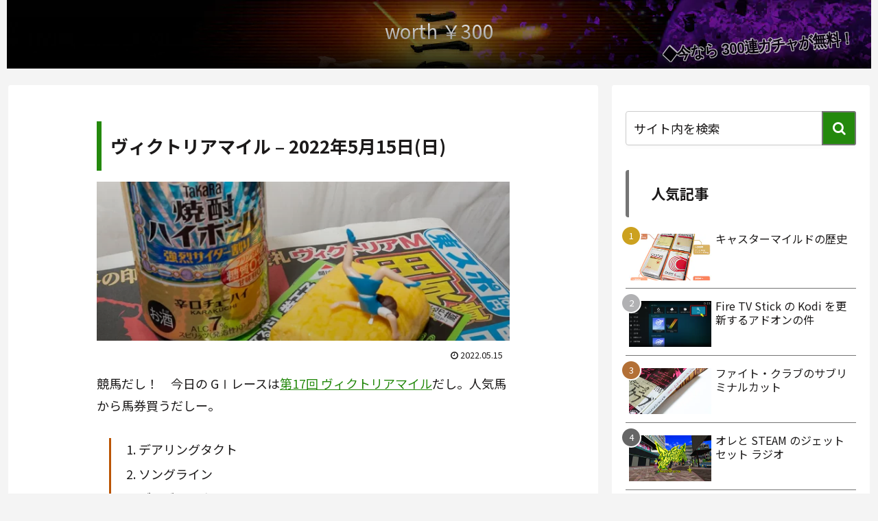

--- FILE ---
content_type: text/html; charset=UTF-8
request_url: https://worth300.delabit.com/ecs/ecs.php?GroceryAndGourmetFood=%E3%81%A0%E3%81%97%E5%B7%BB%E7%8E%89%E5%AD%90
body_size: 892
content:
<!DOCTYPE html>
<html lang="ja">
<head>
<meta charset="utf-8">
<link rel="preconnect" href="https://fonts.googleapis.com">
<link rel="preconnect" href="https://fonts.gstatic.com" crossorigin>
<link href="https://fonts.googleapis.com/css2?family=Noto+Sans+JP:wght@100..900&display=swap" rel="stylesheet">
<title>ECS worth ￥300 - GroceryAndGourmetFood [だし巻玉子] (PA-API v5)</title>
<link rel="stylesheet" href="https://worth300.delabit.com/ecs/ecs.css" type="text/css">
<meta name="robots" content="noindex, nofollow, noarchive">
</head>
<body>

<div id="wrapper">

<!-- aberdeen -->
	<div class="item">
		<div class="item-img">
			<a title="【初回限定生産】バック・トゥ・ザ・フューチャー トリロジー 40th アニバーサリー・デラックス・エディション　４Ｋ ＵＨＤ＋ブルーレイセット [Blu-ray]" href="https://www.amazon.co.jp/dp/B0FVKM6HGJ?tag=w300-22&linkCode=osi&th=1&psc=1" target="_blank">
				<img src="https://worth300.delabit.com/ecs/pics/B0FVKM6HGJ.jpg" width="74" height="100" alt="【初回限定生産】バック・トゥ・ザ・フューチャー トリロジー 40th アニバーサリー・デラックス・エディション　４Ｋ ＵＨＤ＋ブルーレイセット [Blu-ray]">
			</a>
		</div>

		<div>
			<a href="https://www.amazon.co.jp/dp/B0FVKM6HGJ?tag=w300-22&linkCode=osi&th=1&psc=1" title="【初回限定生産】バック・トゥ・ザ・フューチャー トリロジー 40th アニバーサリー・デラックス・エディション　４Ｋ ＵＨＤ＋ブルーレイセット [Blu-ray]" class="title" target="_blank">【初回限定生産】バック・トゥ・ザ・フューチャー トリロジー...</a>
			<div class="author">マイケル・J・フォックス ...</div>
		</div>
	</div>

	<div class="item">
		<div class="item-img">
			<a title="フォレスト・ガンプ 一期一会 (4K ULTRA HD + Blu-rayセット) [4K ULTRA HD + Blu-ray]" href="https://www.amazon.co.jp/dp/B07D2H33XS?tag=w300-22&linkCode=osi&th=1&psc=1" target="_blank">
				<img src="https://worth300.delabit.com/ecs/pics/B07D2H33XS.jpg" width="78" height="100" alt="フォレスト・ガンプ 一期一会 (4K ULTRA HD + Blu-rayセット) [4K ULTRA HD + Blu-ray]">
			</a>
		</div>

		<div>
			<a href="https://www.amazon.co.jp/dp/B07D2H33XS?tag=w300-22&linkCode=osi&th=1&psc=1" title="フォレスト・ガンプ 一期一会 (4K ULTRA HD + Blu-rayセット) [4K ULTRA HD + Blu-ray]" class="title" target="_blank">フォレスト・ガンプ 一期一会 (4K ULTRA HD +...</a>
			<div class="author">トム・ハンクス, ロビン・...</div>
		</div>
	</div>


</div>

</body>
</html>

--- FILE ---
content_type: text/html; charset=utf-8
request_url: https://www.google.com/recaptcha/api2/anchor?ar=1&k=6LdDTIIUAAAAAJID2ak3-ZIRmRtgIz6hDsqrOUnG&co=aHR0cHM6Ly93b3J0aDMwMC5kZWxhYml0LmNvbTo0NDM.&hl=en&v=PoyoqOPhxBO7pBk68S4YbpHZ&size=invisible&anchor-ms=20000&execute-ms=30000&cb=9cn6yyrayhh9
body_size: 48587
content:
<!DOCTYPE HTML><html dir="ltr" lang="en"><head><meta http-equiv="Content-Type" content="text/html; charset=UTF-8">
<meta http-equiv="X-UA-Compatible" content="IE=edge">
<title>reCAPTCHA</title>
<style type="text/css">
/* cyrillic-ext */
@font-face {
  font-family: 'Roboto';
  font-style: normal;
  font-weight: 400;
  font-stretch: 100%;
  src: url(//fonts.gstatic.com/s/roboto/v48/KFO7CnqEu92Fr1ME7kSn66aGLdTylUAMa3GUBHMdazTgWw.woff2) format('woff2');
  unicode-range: U+0460-052F, U+1C80-1C8A, U+20B4, U+2DE0-2DFF, U+A640-A69F, U+FE2E-FE2F;
}
/* cyrillic */
@font-face {
  font-family: 'Roboto';
  font-style: normal;
  font-weight: 400;
  font-stretch: 100%;
  src: url(//fonts.gstatic.com/s/roboto/v48/KFO7CnqEu92Fr1ME7kSn66aGLdTylUAMa3iUBHMdazTgWw.woff2) format('woff2');
  unicode-range: U+0301, U+0400-045F, U+0490-0491, U+04B0-04B1, U+2116;
}
/* greek-ext */
@font-face {
  font-family: 'Roboto';
  font-style: normal;
  font-weight: 400;
  font-stretch: 100%;
  src: url(//fonts.gstatic.com/s/roboto/v48/KFO7CnqEu92Fr1ME7kSn66aGLdTylUAMa3CUBHMdazTgWw.woff2) format('woff2');
  unicode-range: U+1F00-1FFF;
}
/* greek */
@font-face {
  font-family: 'Roboto';
  font-style: normal;
  font-weight: 400;
  font-stretch: 100%;
  src: url(//fonts.gstatic.com/s/roboto/v48/KFO7CnqEu92Fr1ME7kSn66aGLdTylUAMa3-UBHMdazTgWw.woff2) format('woff2');
  unicode-range: U+0370-0377, U+037A-037F, U+0384-038A, U+038C, U+038E-03A1, U+03A3-03FF;
}
/* math */
@font-face {
  font-family: 'Roboto';
  font-style: normal;
  font-weight: 400;
  font-stretch: 100%;
  src: url(//fonts.gstatic.com/s/roboto/v48/KFO7CnqEu92Fr1ME7kSn66aGLdTylUAMawCUBHMdazTgWw.woff2) format('woff2');
  unicode-range: U+0302-0303, U+0305, U+0307-0308, U+0310, U+0312, U+0315, U+031A, U+0326-0327, U+032C, U+032F-0330, U+0332-0333, U+0338, U+033A, U+0346, U+034D, U+0391-03A1, U+03A3-03A9, U+03B1-03C9, U+03D1, U+03D5-03D6, U+03F0-03F1, U+03F4-03F5, U+2016-2017, U+2034-2038, U+203C, U+2040, U+2043, U+2047, U+2050, U+2057, U+205F, U+2070-2071, U+2074-208E, U+2090-209C, U+20D0-20DC, U+20E1, U+20E5-20EF, U+2100-2112, U+2114-2115, U+2117-2121, U+2123-214F, U+2190, U+2192, U+2194-21AE, U+21B0-21E5, U+21F1-21F2, U+21F4-2211, U+2213-2214, U+2216-22FF, U+2308-230B, U+2310, U+2319, U+231C-2321, U+2336-237A, U+237C, U+2395, U+239B-23B7, U+23D0, U+23DC-23E1, U+2474-2475, U+25AF, U+25B3, U+25B7, U+25BD, U+25C1, U+25CA, U+25CC, U+25FB, U+266D-266F, U+27C0-27FF, U+2900-2AFF, U+2B0E-2B11, U+2B30-2B4C, U+2BFE, U+3030, U+FF5B, U+FF5D, U+1D400-1D7FF, U+1EE00-1EEFF;
}
/* symbols */
@font-face {
  font-family: 'Roboto';
  font-style: normal;
  font-weight: 400;
  font-stretch: 100%;
  src: url(//fonts.gstatic.com/s/roboto/v48/KFO7CnqEu92Fr1ME7kSn66aGLdTylUAMaxKUBHMdazTgWw.woff2) format('woff2');
  unicode-range: U+0001-000C, U+000E-001F, U+007F-009F, U+20DD-20E0, U+20E2-20E4, U+2150-218F, U+2190, U+2192, U+2194-2199, U+21AF, U+21E6-21F0, U+21F3, U+2218-2219, U+2299, U+22C4-22C6, U+2300-243F, U+2440-244A, U+2460-24FF, U+25A0-27BF, U+2800-28FF, U+2921-2922, U+2981, U+29BF, U+29EB, U+2B00-2BFF, U+4DC0-4DFF, U+FFF9-FFFB, U+10140-1018E, U+10190-1019C, U+101A0, U+101D0-101FD, U+102E0-102FB, U+10E60-10E7E, U+1D2C0-1D2D3, U+1D2E0-1D37F, U+1F000-1F0FF, U+1F100-1F1AD, U+1F1E6-1F1FF, U+1F30D-1F30F, U+1F315, U+1F31C, U+1F31E, U+1F320-1F32C, U+1F336, U+1F378, U+1F37D, U+1F382, U+1F393-1F39F, U+1F3A7-1F3A8, U+1F3AC-1F3AF, U+1F3C2, U+1F3C4-1F3C6, U+1F3CA-1F3CE, U+1F3D4-1F3E0, U+1F3ED, U+1F3F1-1F3F3, U+1F3F5-1F3F7, U+1F408, U+1F415, U+1F41F, U+1F426, U+1F43F, U+1F441-1F442, U+1F444, U+1F446-1F449, U+1F44C-1F44E, U+1F453, U+1F46A, U+1F47D, U+1F4A3, U+1F4B0, U+1F4B3, U+1F4B9, U+1F4BB, U+1F4BF, U+1F4C8-1F4CB, U+1F4D6, U+1F4DA, U+1F4DF, U+1F4E3-1F4E6, U+1F4EA-1F4ED, U+1F4F7, U+1F4F9-1F4FB, U+1F4FD-1F4FE, U+1F503, U+1F507-1F50B, U+1F50D, U+1F512-1F513, U+1F53E-1F54A, U+1F54F-1F5FA, U+1F610, U+1F650-1F67F, U+1F687, U+1F68D, U+1F691, U+1F694, U+1F698, U+1F6AD, U+1F6B2, U+1F6B9-1F6BA, U+1F6BC, U+1F6C6-1F6CF, U+1F6D3-1F6D7, U+1F6E0-1F6EA, U+1F6F0-1F6F3, U+1F6F7-1F6FC, U+1F700-1F7FF, U+1F800-1F80B, U+1F810-1F847, U+1F850-1F859, U+1F860-1F887, U+1F890-1F8AD, U+1F8B0-1F8BB, U+1F8C0-1F8C1, U+1F900-1F90B, U+1F93B, U+1F946, U+1F984, U+1F996, U+1F9E9, U+1FA00-1FA6F, U+1FA70-1FA7C, U+1FA80-1FA89, U+1FA8F-1FAC6, U+1FACE-1FADC, U+1FADF-1FAE9, U+1FAF0-1FAF8, U+1FB00-1FBFF;
}
/* vietnamese */
@font-face {
  font-family: 'Roboto';
  font-style: normal;
  font-weight: 400;
  font-stretch: 100%;
  src: url(//fonts.gstatic.com/s/roboto/v48/KFO7CnqEu92Fr1ME7kSn66aGLdTylUAMa3OUBHMdazTgWw.woff2) format('woff2');
  unicode-range: U+0102-0103, U+0110-0111, U+0128-0129, U+0168-0169, U+01A0-01A1, U+01AF-01B0, U+0300-0301, U+0303-0304, U+0308-0309, U+0323, U+0329, U+1EA0-1EF9, U+20AB;
}
/* latin-ext */
@font-face {
  font-family: 'Roboto';
  font-style: normal;
  font-weight: 400;
  font-stretch: 100%;
  src: url(//fonts.gstatic.com/s/roboto/v48/KFO7CnqEu92Fr1ME7kSn66aGLdTylUAMa3KUBHMdazTgWw.woff2) format('woff2');
  unicode-range: U+0100-02BA, U+02BD-02C5, U+02C7-02CC, U+02CE-02D7, U+02DD-02FF, U+0304, U+0308, U+0329, U+1D00-1DBF, U+1E00-1E9F, U+1EF2-1EFF, U+2020, U+20A0-20AB, U+20AD-20C0, U+2113, U+2C60-2C7F, U+A720-A7FF;
}
/* latin */
@font-face {
  font-family: 'Roboto';
  font-style: normal;
  font-weight: 400;
  font-stretch: 100%;
  src: url(//fonts.gstatic.com/s/roboto/v48/KFO7CnqEu92Fr1ME7kSn66aGLdTylUAMa3yUBHMdazQ.woff2) format('woff2');
  unicode-range: U+0000-00FF, U+0131, U+0152-0153, U+02BB-02BC, U+02C6, U+02DA, U+02DC, U+0304, U+0308, U+0329, U+2000-206F, U+20AC, U+2122, U+2191, U+2193, U+2212, U+2215, U+FEFF, U+FFFD;
}
/* cyrillic-ext */
@font-face {
  font-family: 'Roboto';
  font-style: normal;
  font-weight: 500;
  font-stretch: 100%;
  src: url(//fonts.gstatic.com/s/roboto/v48/KFO7CnqEu92Fr1ME7kSn66aGLdTylUAMa3GUBHMdazTgWw.woff2) format('woff2');
  unicode-range: U+0460-052F, U+1C80-1C8A, U+20B4, U+2DE0-2DFF, U+A640-A69F, U+FE2E-FE2F;
}
/* cyrillic */
@font-face {
  font-family: 'Roboto';
  font-style: normal;
  font-weight: 500;
  font-stretch: 100%;
  src: url(//fonts.gstatic.com/s/roboto/v48/KFO7CnqEu92Fr1ME7kSn66aGLdTylUAMa3iUBHMdazTgWw.woff2) format('woff2');
  unicode-range: U+0301, U+0400-045F, U+0490-0491, U+04B0-04B1, U+2116;
}
/* greek-ext */
@font-face {
  font-family: 'Roboto';
  font-style: normal;
  font-weight: 500;
  font-stretch: 100%;
  src: url(//fonts.gstatic.com/s/roboto/v48/KFO7CnqEu92Fr1ME7kSn66aGLdTylUAMa3CUBHMdazTgWw.woff2) format('woff2');
  unicode-range: U+1F00-1FFF;
}
/* greek */
@font-face {
  font-family: 'Roboto';
  font-style: normal;
  font-weight: 500;
  font-stretch: 100%;
  src: url(//fonts.gstatic.com/s/roboto/v48/KFO7CnqEu92Fr1ME7kSn66aGLdTylUAMa3-UBHMdazTgWw.woff2) format('woff2');
  unicode-range: U+0370-0377, U+037A-037F, U+0384-038A, U+038C, U+038E-03A1, U+03A3-03FF;
}
/* math */
@font-face {
  font-family: 'Roboto';
  font-style: normal;
  font-weight: 500;
  font-stretch: 100%;
  src: url(//fonts.gstatic.com/s/roboto/v48/KFO7CnqEu92Fr1ME7kSn66aGLdTylUAMawCUBHMdazTgWw.woff2) format('woff2');
  unicode-range: U+0302-0303, U+0305, U+0307-0308, U+0310, U+0312, U+0315, U+031A, U+0326-0327, U+032C, U+032F-0330, U+0332-0333, U+0338, U+033A, U+0346, U+034D, U+0391-03A1, U+03A3-03A9, U+03B1-03C9, U+03D1, U+03D5-03D6, U+03F0-03F1, U+03F4-03F5, U+2016-2017, U+2034-2038, U+203C, U+2040, U+2043, U+2047, U+2050, U+2057, U+205F, U+2070-2071, U+2074-208E, U+2090-209C, U+20D0-20DC, U+20E1, U+20E5-20EF, U+2100-2112, U+2114-2115, U+2117-2121, U+2123-214F, U+2190, U+2192, U+2194-21AE, U+21B0-21E5, U+21F1-21F2, U+21F4-2211, U+2213-2214, U+2216-22FF, U+2308-230B, U+2310, U+2319, U+231C-2321, U+2336-237A, U+237C, U+2395, U+239B-23B7, U+23D0, U+23DC-23E1, U+2474-2475, U+25AF, U+25B3, U+25B7, U+25BD, U+25C1, U+25CA, U+25CC, U+25FB, U+266D-266F, U+27C0-27FF, U+2900-2AFF, U+2B0E-2B11, U+2B30-2B4C, U+2BFE, U+3030, U+FF5B, U+FF5D, U+1D400-1D7FF, U+1EE00-1EEFF;
}
/* symbols */
@font-face {
  font-family: 'Roboto';
  font-style: normal;
  font-weight: 500;
  font-stretch: 100%;
  src: url(//fonts.gstatic.com/s/roboto/v48/KFO7CnqEu92Fr1ME7kSn66aGLdTylUAMaxKUBHMdazTgWw.woff2) format('woff2');
  unicode-range: U+0001-000C, U+000E-001F, U+007F-009F, U+20DD-20E0, U+20E2-20E4, U+2150-218F, U+2190, U+2192, U+2194-2199, U+21AF, U+21E6-21F0, U+21F3, U+2218-2219, U+2299, U+22C4-22C6, U+2300-243F, U+2440-244A, U+2460-24FF, U+25A0-27BF, U+2800-28FF, U+2921-2922, U+2981, U+29BF, U+29EB, U+2B00-2BFF, U+4DC0-4DFF, U+FFF9-FFFB, U+10140-1018E, U+10190-1019C, U+101A0, U+101D0-101FD, U+102E0-102FB, U+10E60-10E7E, U+1D2C0-1D2D3, U+1D2E0-1D37F, U+1F000-1F0FF, U+1F100-1F1AD, U+1F1E6-1F1FF, U+1F30D-1F30F, U+1F315, U+1F31C, U+1F31E, U+1F320-1F32C, U+1F336, U+1F378, U+1F37D, U+1F382, U+1F393-1F39F, U+1F3A7-1F3A8, U+1F3AC-1F3AF, U+1F3C2, U+1F3C4-1F3C6, U+1F3CA-1F3CE, U+1F3D4-1F3E0, U+1F3ED, U+1F3F1-1F3F3, U+1F3F5-1F3F7, U+1F408, U+1F415, U+1F41F, U+1F426, U+1F43F, U+1F441-1F442, U+1F444, U+1F446-1F449, U+1F44C-1F44E, U+1F453, U+1F46A, U+1F47D, U+1F4A3, U+1F4B0, U+1F4B3, U+1F4B9, U+1F4BB, U+1F4BF, U+1F4C8-1F4CB, U+1F4D6, U+1F4DA, U+1F4DF, U+1F4E3-1F4E6, U+1F4EA-1F4ED, U+1F4F7, U+1F4F9-1F4FB, U+1F4FD-1F4FE, U+1F503, U+1F507-1F50B, U+1F50D, U+1F512-1F513, U+1F53E-1F54A, U+1F54F-1F5FA, U+1F610, U+1F650-1F67F, U+1F687, U+1F68D, U+1F691, U+1F694, U+1F698, U+1F6AD, U+1F6B2, U+1F6B9-1F6BA, U+1F6BC, U+1F6C6-1F6CF, U+1F6D3-1F6D7, U+1F6E0-1F6EA, U+1F6F0-1F6F3, U+1F6F7-1F6FC, U+1F700-1F7FF, U+1F800-1F80B, U+1F810-1F847, U+1F850-1F859, U+1F860-1F887, U+1F890-1F8AD, U+1F8B0-1F8BB, U+1F8C0-1F8C1, U+1F900-1F90B, U+1F93B, U+1F946, U+1F984, U+1F996, U+1F9E9, U+1FA00-1FA6F, U+1FA70-1FA7C, U+1FA80-1FA89, U+1FA8F-1FAC6, U+1FACE-1FADC, U+1FADF-1FAE9, U+1FAF0-1FAF8, U+1FB00-1FBFF;
}
/* vietnamese */
@font-face {
  font-family: 'Roboto';
  font-style: normal;
  font-weight: 500;
  font-stretch: 100%;
  src: url(//fonts.gstatic.com/s/roboto/v48/KFO7CnqEu92Fr1ME7kSn66aGLdTylUAMa3OUBHMdazTgWw.woff2) format('woff2');
  unicode-range: U+0102-0103, U+0110-0111, U+0128-0129, U+0168-0169, U+01A0-01A1, U+01AF-01B0, U+0300-0301, U+0303-0304, U+0308-0309, U+0323, U+0329, U+1EA0-1EF9, U+20AB;
}
/* latin-ext */
@font-face {
  font-family: 'Roboto';
  font-style: normal;
  font-weight: 500;
  font-stretch: 100%;
  src: url(//fonts.gstatic.com/s/roboto/v48/KFO7CnqEu92Fr1ME7kSn66aGLdTylUAMa3KUBHMdazTgWw.woff2) format('woff2');
  unicode-range: U+0100-02BA, U+02BD-02C5, U+02C7-02CC, U+02CE-02D7, U+02DD-02FF, U+0304, U+0308, U+0329, U+1D00-1DBF, U+1E00-1E9F, U+1EF2-1EFF, U+2020, U+20A0-20AB, U+20AD-20C0, U+2113, U+2C60-2C7F, U+A720-A7FF;
}
/* latin */
@font-face {
  font-family: 'Roboto';
  font-style: normal;
  font-weight: 500;
  font-stretch: 100%;
  src: url(//fonts.gstatic.com/s/roboto/v48/KFO7CnqEu92Fr1ME7kSn66aGLdTylUAMa3yUBHMdazQ.woff2) format('woff2');
  unicode-range: U+0000-00FF, U+0131, U+0152-0153, U+02BB-02BC, U+02C6, U+02DA, U+02DC, U+0304, U+0308, U+0329, U+2000-206F, U+20AC, U+2122, U+2191, U+2193, U+2212, U+2215, U+FEFF, U+FFFD;
}
/* cyrillic-ext */
@font-face {
  font-family: 'Roboto';
  font-style: normal;
  font-weight: 900;
  font-stretch: 100%;
  src: url(//fonts.gstatic.com/s/roboto/v48/KFO7CnqEu92Fr1ME7kSn66aGLdTylUAMa3GUBHMdazTgWw.woff2) format('woff2');
  unicode-range: U+0460-052F, U+1C80-1C8A, U+20B4, U+2DE0-2DFF, U+A640-A69F, U+FE2E-FE2F;
}
/* cyrillic */
@font-face {
  font-family: 'Roboto';
  font-style: normal;
  font-weight: 900;
  font-stretch: 100%;
  src: url(//fonts.gstatic.com/s/roboto/v48/KFO7CnqEu92Fr1ME7kSn66aGLdTylUAMa3iUBHMdazTgWw.woff2) format('woff2');
  unicode-range: U+0301, U+0400-045F, U+0490-0491, U+04B0-04B1, U+2116;
}
/* greek-ext */
@font-face {
  font-family: 'Roboto';
  font-style: normal;
  font-weight: 900;
  font-stretch: 100%;
  src: url(//fonts.gstatic.com/s/roboto/v48/KFO7CnqEu92Fr1ME7kSn66aGLdTylUAMa3CUBHMdazTgWw.woff2) format('woff2');
  unicode-range: U+1F00-1FFF;
}
/* greek */
@font-face {
  font-family: 'Roboto';
  font-style: normal;
  font-weight: 900;
  font-stretch: 100%;
  src: url(//fonts.gstatic.com/s/roboto/v48/KFO7CnqEu92Fr1ME7kSn66aGLdTylUAMa3-UBHMdazTgWw.woff2) format('woff2');
  unicode-range: U+0370-0377, U+037A-037F, U+0384-038A, U+038C, U+038E-03A1, U+03A3-03FF;
}
/* math */
@font-face {
  font-family: 'Roboto';
  font-style: normal;
  font-weight: 900;
  font-stretch: 100%;
  src: url(//fonts.gstatic.com/s/roboto/v48/KFO7CnqEu92Fr1ME7kSn66aGLdTylUAMawCUBHMdazTgWw.woff2) format('woff2');
  unicode-range: U+0302-0303, U+0305, U+0307-0308, U+0310, U+0312, U+0315, U+031A, U+0326-0327, U+032C, U+032F-0330, U+0332-0333, U+0338, U+033A, U+0346, U+034D, U+0391-03A1, U+03A3-03A9, U+03B1-03C9, U+03D1, U+03D5-03D6, U+03F0-03F1, U+03F4-03F5, U+2016-2017, U+2034-2038, U+203C, U+2040, U+2043, U+2047, U+2050, U+2057, U+205F, U+2070-2071, U+2074-208E, U+2090-209C, U+20D0-20DC, U+20E1, U+20E5-20EF, U+2100-2112, U+2114-2115, U+2117-2121, U+2123-214F, U+2190, U+2192, U+2194-21AE, U+21B0-21E5, U+21F1-21F2, U+21F4-2211, U+2213-2214, U+2216-22FF, U+2308-230B, U+2310, U+2319, U+231C-2321, U+2336-237A, U+237C, U+2395, U+239B-23B7, U+23D0, U+23DC-23E1, U+2474-2475, U+25AF, U+25B3, U+25B7, U+25BD, U+25C1, U+25CA, U+25CC, U+25FB, U+266D-266F, U+27C0-27FF, U+2900-2AFF, U+2B0E-2B11, U+2B30-2B4C, U+2BFE, U+3030, U+FF5B, U+FF5D, U+1D400-1D7FF, U+1EE00-1EEFF;
}
/* symbols */
@font-face {
  font-family: 'Roboto';
  font-style: normal;
  font-weight: 900;
  font-stretch: 100%;
  src: url(//fonts.gstatic.com/s/roboto/v48/KFO7CnqEu92Fr1ME7kSn66aGLdTylUAMaxKUBHMdazTgWw.woff2) format('woff2');
  unicode-range: U+0001-000C, U+000E-001F, U+007F-009F, U+20DD-20E0, U+20E2-20E4, U+2150-218F, U+2190, U+2192, U+2194-2199, U+21AF, U+21E6-21F0, U+21F3, U+2218-2219, U+2299, U+22C4-22C6, U+2300-243F, U+2440-244A, U+2460-24FF, U+25A0-27BF, U+2800-28FF, U+2921-2922, U+2981, U+29BF, U+29EB, U+2B00-2BFF, U+4DC0-4DFF, U+FFF9-FFFB, U+10140-1018E, U+10190-1019C, U+101A0, U+101D0-101FD, U+102E0-102FB, U+10E60-10E7E, U+1D2C0-1D2D3, U+1D2E0-1D37F, U+1F000-1F0FF, U+1F100-1F1AD, U+1F1E6-1F1FF, U+1F30D-1F30F, U+1F315, U+1F31C, U+1F31E, U+1F320-1F32C, U+1F336, U+1F378, U+1F37D, U+1F382, U+1F393-1F39F, U+1F3A7-1F3A8, U+1F3AC-1F3AF, U+1F3C2, U+1F3C4-1F3C6, U+1F3CA-1F3CE, U+1F3D4-1F3E0, U+1F3ED, U+1F3F1-1F3F3, U+1F3F5-1F3F7, U+1F408, U+1F415, U+1F41F, U+1F426, U+1F43F, U+1F441-1F442, U+1F444, U+1F446-1F449, U+1F44C-1F44E, U+1F453, U+1F46A, U+1F47D, U+1F4A3, U+1F4B0, U+1F4B3, U+1F4B9, U+1F4BB, U+1F4BF, U+1F4C8-1F4CB, U+1F4D6, U+1F4DA, U+1F4DF, U+1F4E3-1F4E6, U+1F4EA-1F4ED, U+1F4F7, U+1F4F9-1F4FB, U+1F4FD-1F4FE, U+1F503, U+1F507-1F50B, U+1F50D, U+1F512-1F513, U+1F53E-1F54A, U+1F54F-1F5FA, U+1F610, U+1F650-1F67F, U+1F687, U+1F68D, U+1F691, U+1F694, U+1F698, U+1F6AD, U+1F6B2, U+1F6B9-1F6BA, U+1F6BC, U+1F6C6-1F6CF, U+1F6D3-1F6D7, U+1F6E0-1F6EA, U+1F6F0-1F6F3, U+1F6F7-1F6FC, U+1F700-1F7FF, U+1F800-1F80B, U+1F810-1F847, U+1F850-1F859, U+1F860-1F887, U+1F890-1F8AD, U+1F8B0-1F8BB, U+1F8C0-1F8C1, U+1F900-1F90B, U+1F93B, U+1F946, U+1F984, U+1F996, U+1F9E9, U+1FA00-1FA6F, U+1FA70-1FA7C, U+1FA80-1FA89, U+1FA8F-1FAC6, U+1FACE-1FADC, U+1FADF-1FAE9, U+1FAF0-1FAF8, U+1FB00-1FBFF;
}
/* vietnamese */
@font-face {
  font-family: 'Roboto';
  font-style: normal;
  font-weight: 900;
  font-stretch: 100%;
  src: url(//fonts.gstatic.com/s/roboto/v48/KFO7CnqEu92Fr1ME7kSn66aGLdTylUAMa3OUBHMdazTgWw.woff2) format('woff2');
  unicode-range: U+0102-0103, U+0110-0111, U+0128-0129, U+0168-0169, U+01A0-01A1, U+01AF-01B0, U+0300-0301, U+0303-0304, U+0308-0309, U+0323, U+0329, U+1EA0-1EF9, U+20AB;
}
/* latin-ext */
@font-face {
  font-family: 'Roboto';
  font-style: normal;
  font-weight: 900;
  font-stretch: 100%;
  src: url(//fonts.gstatic.com/s/roboto/v48/KFO7CnqEu92Fr1ME7kSn66aGLdTylUAMa3KUBHMdazTgWw.woff2) format('woff2');
  unicode-range: U+0100-02BA, U+02BD-02C5, U+02C7-02CC, U+02CE-02D7, U+02DD-02FF, U+0304, U+0308, U+0329, U+1D00-1DBF, U+1E00-1E9F, U+1EF2-1EFF, U+2020, U+20A0-20AB, U+20AD-20C0, U+2113, U+2C60-2C7F, U+A720-A7FF;
}
/* latin */
@font-face {
  font-family: 'Roboto';
  font-style: normal;
  font-weight: 900;
  font-stretch: 100%;
  src: url(//fonts.gstatic.com/s/roboto/v48/KFO7CnqEu92Fr1ME7kSn66aGLdTylUAMa3yUBHMdazQ.woff2) format('woff2');
  unicode-range: U+0000-00FF, U+0131, U+0152-0153, U+02BB-02BC, U+02C6, U+02DA, U+02DC, U+0304, U+0308, U+0329, U+2000-206F, U+20AC, U+2122, U+2191, U+2193, U+2212, U+2215, U+FEFF, U+FFFD;
}

</style>
<link rel="stylesheet" type="text/css" href="https://www.gstatic.com/recaptcha/releases/PoyoqOPhxBO7pBk68S4YbpHZ/styles__ltr.css">
<script nonce="w1_ERa-JVdPBUdSzeKBIQw" type="text/javascript">window['__recaptcha_api'] = 'https://www.google.com/recaptcha/api2/';</script>
<script type="text/javascript" src="https://www.gstatic.com/recaptcha/releases/PoyoqOPhxBO7pBk68S4YbpHZ/recaptcha__en.js" nonce="w1_ERa-JVdPBUdSzeKBIQw">
      
    </script></head>
<body><div id="rc-anchor-alert" class="rc-anchor-alert"></div>
<input type="hidden" id="recaptcha-token" value="[base64]">
<script type="text/javascript" nonce="w1_ERa-JVdPBUdSzeKBIQw">
      recaptcha.anchor.Main.init("[\x22ainput\x22,[\x22bgdata\x22,\x22\x22,\[base64]/[base64]/[base64]/bmV3IHJbeF0oY1swXSk6RT09Mj9uZXcgclt4XShjWzBdLGNbMV0pOkU9PTM/bmV3IHJbeF0oY1swXSxjWzFdLGNbMl0pOkU9PTQ/[base64]/[base64]/[base64]/[base64]/[base64]/[base64]/[base64]/[base64]\x22,\[base64]\x22,\x22wq8iWcKIP3oJw4nDjV/[base64]/Y8K9G8Orwo3DjUvCtjDClMOffsO1QDrCg8Kqwr3Cq3MSwoJxw7sBJsKXwrEgWhrCg1YsaQdSQMK/woHCtSlbUkQfwqHCkcKQXcOlwrrDvXHDpFbCtMOEwq4qWTt9w4c4GsKZMcOCw57DklgqccKRwrdXYcOVwq/Dvh/[base64]/[base64]/[base64]/[base64]/JMOJwroqbQc1wrbDgMO0DmXCl8OMw6zCu8OswrQ/GcK3S0cGDkRbIsOgb8K0d8O4XhPCgyrDi8Oxw4hXQQnDp8Ojw5rDsiQCVcOpwpFow4Bzw68Rw6TCmVAJQxjCgGzDosKXasOEwqtdwqbDiMKtwprDusOSDXk3WF/Dq3A9wr/DjgMCA8OYNcKhw5vDqcKiwo/DqMK+wqMPX8OEwpTChsK4RMKXw7kAU8KTw4bCq8OBTsKPH1/CoSvDvsOZw75eVmgGQsK9w6/[base64]/[base64]/Ci8OpwpMyfMOfYcKYW8O1wqESw71RR0UnfhfCkMO+V0LDo8Ktw6Ntw7PCm8O1SXnCug1zwr/CsQsyKkgkLcK8Y8KiQG0dw4vDg1J2w5nCjgZZIMK+TQXDosO1wqAewqttwpETw4nCkMKvwrPDhWXCunZPw5pabsOpYUTDs8OHMcOEMCTDqS8nw5nCkEjChsO7w4nCgFNtCSDCh8KGw7h8WsKHwoFpwpfDkhfDuCwhw683w5kewoLDjCZYw6gmCMKiVil/eSHDscOOYi7ChMOxwpJ8wqNLw5/Ck8Ocw4MzXsO1w68uaB/Dp8Kew5Ajwo1yecOmwoF/BsKFwqfCrkjDoEzCscOvwqNQXXcCw5tUdMKSUlcYwrEeNMKtwqDCn05OG8K7b8KJU8KeEsOZECDDvEvDo8KVVsKbVF9Uw5ZVMAPDiMKOwogcecK0C8K7w7PDkA3CgRHDnDluI8KyAcKkwo/Dhn/CnwlLewrDnzQDw411w6h/[base64]/CgmvCg8K1AMOmfH1gM2Fqa8OqwpJPwpFBQcKCw7DDvVIjWiA2wqDDiBsHRmzCjmo4w7TChRUIUMOkQ8Ovw4LCmQhOwq0Kw6PCpMKvwqrCrTE7wrt1w5Y8w4XCvTEBw40HOn0NwpwDT8OBw5jDugBPw60dDsOlwqPCvsOowqXCpW5bTlhQSwHCjcKRID/DrBE5T8OSK8KZwqkyw7LCicOvQHRzGMKPc8ORXMOKw4MKwr3DnMOrIcK6N8OmwopfBQAww4MtwrhuJgAKA3PCs8KgdkbDscKywo/[base64]/ZTDCqDEgIhsse0JrKFgkwrlTwpI2w7UKHMKLVMOuchrCqQ5SEBvCvsOrwoHDk8OTw65hZsOFRknCvSPDklZMwoVSfMKvewVXw54LwrPDtMOUwoZ1a20jw4FyZU/[base64]/CrlgKeBPCrMOGYMKswoMzw6jDk8KZw63DiMKpWcOlwpxLw7zClD/CrsOWwqPDrMKew6hPwphBT19kwpsIecOEOMO8w7wzw7bDu8O2w6wnDRfCusONw63CiAHDucOjN8Oyw6/DgcOSwpvDgcKlw5rChCwHA3Q5J8ObdCvDggzCrV9Ocns+dMO2w5nDjcO9W8KVw611L8OFAMK+woQww5U/YsKVwposwozCpAc3X2FDwo/CsHPDu8O1AnrCvcKzwrcywr/CkS3Duxgxw7QBJcK/wpopw44LalfCgcKPw5IowqHDgTTChG9BLlHDsMO/BAciwowBwqFvaTXDgA7Dr8KUw6Ejw6zDpWkVw5ACwoBoE3/CgcKkwp4rwoQYwpN1w5FJw6JRwrsBXDw6wpjDuV3Dt8KCwoDCukQiO8KCwo7DhsOuF3MKNRzDmMKCaA/DgcOqSsOWwpDCqTdULsKXwpIbCMOCw6N/[base64]/Drykmw68Lw5nDnMOcwqfCn8KHw4bDlVjCrMKLBWnCh8O+PMK4wpQ9FsKEcMKswpULw7BhBQPDiSLDpnoLQMKpDEXChjLDpSo0Sw4twr49wpIXwq4Rw67Cv23DmsKfwrlQeMKGfnHCqlNUwqfDrMO4Azh3VMKhAsOgfzPDlsOUN3Ffw58/ZcKZUcKCEmxND8OAw5rDimpRwrQowprCiF/CmTjCkjRXIS3Ch8KTwoXDtMK3aFbDg8KqX1ZqQXAqw6jCrcKCOcKoOx7Cm8OGPgNrdCUNw6c4fcKgwoLCgMOBwqdeQMOyGFINwpvCpwJZeMKbwojCnxMEXzEmw5vDjsOCJsOHw5/ClSd5E8K3RHLDkQvCn0QIwrQPFcKtAcOvw6/Dp2TDs3k4SMOEwr1nbMO3w5vDucKTw79hAEs2wqbCmMOmYDJ2aHvCoR4YKcOsdMKbY38Nw6HDmhPDlcO7aMKwVsOkHsO5WsOPIcO5wrMKwqJlHUPCkhkCa1TDnBDCvVM1wrNtFBBFcwMoDRfCvsKrYsO8LsK/w77DrgLDuyfDsMOkwozDoHwOw6DDn8Ohw5QsD8KsTMOrwpnCkDzCtA7DsD0qOMKtSHvDhBd9N8KZw7A0w5hzS8KYYjodw67CuTg2RCwwwoDDg8KJAmzCrcKOw5vCiMOawokkWFBNwqnCscOiw6lQOsKLw6/DqcKddcK6w7HCusOkwpvCvFcrCcKywoRswqZeJ8K8wqfCssKgCgfCu8OnUwfCgMKBDh7CicKmwo3CjljDuhfCgMOvwodIw4PCpsO6DWPDrmnCuXTDjMOfwpvDvy/Dv1UWw6gQIsOef8Khw63DkTDDtz3CvTvDljJrLXM2wpw+wqvCmiswbcKtAcOyw5YJUxURw7Q1c3/DownDnsOOw7jDrcK/wq4ywqNfw7h1LcOrwoY1wp7DmcKjw4Ahw57DpsKAB8KkLMO7IsOAaTwtwrdEwqZxBcKCwo4KVljCn8KrMMONby7DnsK/wprDtj/DrsK+w6g8w4kYwpgxwoXCjTshfcKFdW0hGcOhw5EpLzojw4DCnVXDlGNqw5nDlFTCrmvCu05Cw6M1wqTDn2hUM2jDrWzCmcK/[base64]/Cj8KWGWTDiMKMBTzCrw3Chz3CpBbDi1vDhxcUwpfCjMOLYMK5w58dwoRkwpnCrMK8HHpXKRRZwp3DusK8w70qwrPClFPCtDQtPWTChcKkXgPCp8KYN1nCscK9fVvDu2/DtcKVLjvDi1rDj8O5woEtQsOwN3lfw5V1wqvCgsKqw5ZAPycvw5fDrcKuBcKRwozDrsO4w7wlwq0/NjxtPQHDpsKOMWfDnMOZwrnDm3/[base64]/wqrDoMKcw6vDmiRfQ8K6w4PDncKLw4cQwo9Iw712wq7DlsOBVcO7HMOFw74VwowQBMKqD0Ykw4/Ckx8Rw7zCtxA3wq3DhnLDmlkew5rCt8Omwp99ZijDt8KTwodcasOzBMO7w4ZQK8OsCmQbLX3DucKbcsO0GsONaBRRSMK8FcKGEhd9Nn3Ct8K2w5JsHcKabn9LCkZpw4rClcOBbFTDpi/DhA/DnhTCssKzwqovLMOSwrzCuDTCn8OfewnDvg4rUwwSccKkdcKcbDvDq3VSw54qMAHDpcKfw5TCrcOiBSZbw5rCrFRUd3DDuMKLwrHCsMOcw5PDhsKIw7nDkMORwph2Q1fCr8KLF3w6B8OEw4UGw7/[base64]/DlHVqAlMlB8KxbD7DjcKcw7XCvsKSZHnDmsOIIiXClsKgCCnCoAZ2w5nCoH9kw6nDswpDeUrDncOxN3IHRXJ6wr/[base64]/Ch8Odw5Y1GsKRwoZDLcKLw6DCg0fCrsKLwrrDgVx2w5DDmVbCgSvCg8OyfCbDr0hhw67CghAnw4HDvMKMw4vDmC3ChcOcw6J2wqHDrgrCjcK4HQMEw73DoAbDucOsWcKsYMO3FRTCu01NUcKNeMOJPw3DuMOqwpZwQF7DjEVsacK1w6HCgMK3JsOlfcOILcKvw6fCj1/Dug7Dk8KmbcKBwq5lwoTDgzJjcWjDjz3Cvkx3b1t5woLCnAXCu8O6BBHCpcKIPMKwecKkMkXCiMKvwrvDs8O3LD/CiT3Dg24Swp7CuMKMw5jCkcKCwqJtWzfCvcKhwr1wOMOJwqXDrVPDvMKiwrDCkk1Wa8OZwoknF8K9w5PCg1RWS3TCuVRjw6DDksKQwo9cZA/DiVNGwqXDoFZDAR3Di0FqFcO1wqlOJ8OjRnVdw5TCrsKow5PDj8OEw4HDpFTDtcOWwrfCjm7DjsOgw7HCrsKxw61UOBLDgcKpw5XDvcKcfDw7BXXDlsODw444ScOBV8OFw5t9UsKIw4RowrjCoMOiw5DDj8ODwrbCgn/[base64]/DnGPCoMKqwrLCgVccwqF2SsOBdcKhS8OFRcO8AD3DjcKJw5UyChDCsCJAw7vDkyFHw68YO3lWwq0Pwp9Fwq3Ch8KSWsO3XTwGwqkjMMK8w53CkMOHSU7CjE8ow7kzw63Dt8OgJFLDhMK6aVvDoMK0wo/DsMOjw77CqsKua8OLDn/DvsKJA8KXwowiSj3DlMO0wokOesK2w4PDsRoNTsKkZsKWwofCgMKtEhnCgcK8P8K0w4/DlVfCh0bCqcKNThgYw7jDrsOJWjMNw55qwq0+D8OHwqlDC8KPwpzDqzLChgs7JsKKw73Cnn9Iw77CkH9kw5Zrw60Ow6w/BnrDjRXCs2/Dt8OqXcOYP8K9w6XClcKDwrMaworDssKkMcOmw5xSw7tREi0rc0cjwp/DncOfIAvDtMKub8KCMcKHPV3CscOgwozDij5vKAHDicOJWcOewoF7ZyjDgBlDw4TDlWvCtEXDhcKJbcOoTwHDgCXCgQPDg8OCw4jCsMOpwq3DqSAEwrXDrsKAOMO9w4NRGcKZRMKowqcxBcKJwqtGV8KZw7/CuTQIYDbCs8Oychtqw6MTw7LCmcK5IcKxwoNCwqjCv8KCFHUhLcKeI8OIwqfCsg3CosKWwrfCmcK1CsKFwoTDtMKQSXTDvMK3VsOWwqsiVE9cF8KMw7dkB8KtwpbCuQzClMKJAAbCiS/DpMKiUsKPwrzDhMOxw5Agw6New55ww5wSwrvDmlZRw6nDj8OYan5Cw4gswqFDw4Mqw60YBsKkw6bCniRFPcKrC8O9w7TDp8KmETbCpXHCp8OKE8KAZVDCn8Ohwp7DrcO+aFDDjmscwpEKw4vCgntSwokzXwrCj8KBDMOkw57CiSEIwpAGJibCrgvCviAKPcO/CC/[base64]/CtcOyw6TDnsKgw58dwo3Dr0HDr8KWIhhXw5dewo/CuMOEwrnCh8O6wql9wpjDlsKHEVDChU3Cvn9aLcOUcsObEWJXPyrDo119w5cUwqjDu2o3wox1w7dUGFfDnsOrwoDDhcOgF8O/[base64]/DmcOvwoHDisOJwp3DqcK8JQzDrQFbwpgzYsK8OcOkaBbCgyoGfBwOwpfCiHgbETxtfsKiKcObwrkfwrJJZsKwEBvDkkjDiMKmVmrDmCo6EcK/wr/DsFTDt8K/wrllATrDlcOkwrrDoQMbw4LDjAPCgsO6w6TDrnvDq1rDh8OZw5JwAMOEJ8K3w7hCVFHCnnorRcO1w6UpwqzClHDCjlrCu8O0wprDlUrCssO7w4PDtsKEVnlLK8OdwpTCu8Ozb2PDmkTClMKYWj7Cm8KsT8O4wpPDr2LDtcOWw4DCpgBQw7QFwr/CoMO3wrPDr0FNfhLDuFDDpMKkDsOWORdhFRIoXMKjwpNIwoXCrCIUw69Ww4doKhYmw5hxOlzCl0fDmgR6wrxWw7/ChMO7eMK+BgcbwqfCg8O8IQZnw70qwqtWPRrCq8ODw6IVWMOywqbDjyBGDsOLwrTDmHpgwr1wKcKdXDHCrl7ChMOQw7YZw7TCsMKGwpjCusKgXFvDiMK2wpg/[base64]/YhZLwqvCpMOgw7jDgMO6Wwl9wrQrwpwdw5bCgDQrwqNdwrLChsOWGcKhw6jCjGTClcKNAwUUWMORw43CoyUwOnzDmn7CrhV2w4/Ch8KZZD7CoR4sDcOcwpjDnnfDh8OSwqVLwoxVCGNzPkRewonCpMKFwolqEkDDpwPDjMOAwrzDjSPDmsOdDwXDs8KcFcKNVcK3wojCvTDCs8ONwpzChwbDnsKNwp3DtsOYw5dPw54BX8OZEAbCusKdwq/Cr2PCj8OGw73DjH0cPMK9w63DkhXCok/CicK2UmzDpxrClsOUTmzCq3swRcK4wpTDriIKWFDChsKxw7wVcFcTwofDlSrDk0NrLlhow4vCjBgcWSRpLQjCoXRcw4DDvnDDhi/CmcKYwqLDmW8kwrdQdMOqw4/[base64]/w6E6wrDCukXCqMOfw5QaZ8OePirDhcOMeRBEwr5tYVXDisKJw5zCjsOVwqYuX8KKGScAw4kBw61qw7LCiEQiLMOiw7zDjMO4w4DCtcK1wpTDjDsaworCtcOzw4xoFcKXwoNFw6vDj1rDhMKMwqrCqyQ3w4t7w7rCtB7ClsO/wq5aacKhwo3Co8OQKBjCpw9QwrLCn25cbMODwpUWZh3DicKYeHvCtcOjdcKcF8OVLMKdJ3TDvMOcwoLCjcKvw4fCpS5Lw6low49Ww4EbUMKMwqopOWHCs8ObeVPCiRM+eQU9SwHDgcKGw5/[base64]/w4PChiLCh1EJwoFNwo3ClcK2w5g9Z2PCgkNKw6A8w6/[base64]/QcOCFBdqwrUXw5XDrTrDmWs3NV7Cq03CqANSw6sfwq/CkngVw5DDgsKfwqYuJ13CvWPCssK2cGLDnMOAwoIrHcO4w4LDjhI1w5YCwpnCkMKWw6A+w6oWORPCvms7w4Elw6nDpMODNT7Co0cKZXTDvsOow4QJw5/CnFvChsOHw4vDnMKeL3EJwohswq89OcOORMKxw6nCisK/w6bDrMOOw59bdgbDpCRCOk5sw59WHsOBw6V5wqZgwr/[base64]/CisOlw5sowoYpwqMJbMOswqrDvzFaw7AOOShOwpR0w6RsX8K4NMOjw5zCu8ONw69xw7fCmsOKwpjDm8O1dQfDly3DuB49UypeHljDv8OlZMKeWsKqPMOhPcOFO8O1N8Odw5rDhVE3WMOCTjwnwqXCvELChMKqwpPDuBXCuB0Zw5tiwr/CumxZwrvCvsK1w6rDiCXChFzDjxDCoB8Ew53ClGUrFcKQBAPDjsO3X8Kfw6HCumlLfcKnZUbCvWrDoCISw6czw4DDsATDoHjDnX/CrHVla8OEKcKpIcOPH1LDi8Oqw7Ntw5bDkMOBwr/DpcOxwonCrMOuwqzDssObw5wUV3xeZErCvsK3OmsrwoMTw4YKwrvCmB3CjMOkOFvCgTzChxfCskp7dgfDvSBoLxY0wpkdw7oEdwPDocO2w5LDqMOzSTR1w7JGJsKMwp4KwpVwacKkwpzCpjE6wodvwp7DvTRPw412w7fDhTPDl2PCksKCw6PDmsKzC8O5wo/DvUk7wpEQw5Npwo9vWsObw4BsNxNBMzTCkm/[base64]/Dpw4pAcOpc8OMw75Cw7BjwrZtw7NUc8OMQnLDgXpbw4IREF1FE0vCrMKkwoQcScOaw7nDqcO4w5dDfxlFMcKzw456woJ+JV9ZHETCtcObP1rDusK5w4E/[base64]/[base64]/[base64]/[base64]/CkRPCiCrDqsOmwrnDjBsHwobCqUrCuxvDqMKGH8O5dcKPwrjDpMKtdMKAw5/CoMKUAcKYw7Fjwqs0DMK1cMKUfsOyw4F3f2fCuMKqw7/DihIMLmXCt8O0dcOwwpljHMKQw4jDt8OpwrjCicOdwqPClyzDuMKke8KeMsKTb8OywqYvKcONwqNZw41Ow7kOZmvDncONSMOfCQTDo8KMw7nCk1YywqcEIXABw63DphPCv8Kdw7YdwpZ0KXrCu8OtaMOxTGsbOcOQw5/Ci2HDmA/[base64]/YF/DklJVBTgQdDh1wrjCs8OkTMKuYMOYwoXDsirDmCzCiVtcw7hNw7DDhTxeMws/[base64]/wohcInbDrcKzw4HCocOaVzljEURQwq7CjsOAEkbDoTMOw63CgXJYwofDj8OTXk/Crz3CpFLCugDCrMK5R8KjwrsdHsKubcO1w4M4RsK6wpZCLcK9w7BbSg3DjcKQQ8Omw6h6wrdtMsOjwqPDj8OywpXCgsOBQBN8JXlLw7NLdQzCnD5Zw4rDmTgKdWTDh8KhBA8nJnDDs8OAw5MLw73Dt3jDmnbDmw/CgcOmaGsJDlU4H3EFT8KJw7dFCyoFVcOuTMOQGcOmw7sVWEIYTS5pwr/[base64]/[base64]/CmxXCpcKAw4pnGzLCgcOgw47CsxVCHcK/wpbDiEPDq8KIw7gOw65pZ17DucOjwo/Cs0TChcOCU8OfPVQowqzCoWJAQHRDwotkw5LCocOswqvDm8O/wpvDqGLCuMKBw5gaw5MXw6BsHcKywrXCol3CsznCngYcBMKzMcKsK3Y4w4QQdsOcwpI2wppBfcK5w4Acw5RbV8Ojw75dP8OoVcOew4oVwooWGsO2wr1MTz5xX39xwowZFQzDqHhDwqXDhmfCi8KBOjXCi8KIwpLDsMOAwoE9wqxdCBkcPgV5eMOmw4t/a0UPw79YAsK2wrXCo8O3NxjDm8KKw5x+AzjCqAATwppUwrFgCcOAwqnCljIVGMOAw4g1w6PDiD3CiMORRsKeQMO0XHDCogTDucOvw5rCqjgWasO+w4TCgcOeOFXCv8K/[base64]/DpiQAwojDq8OSwr0ow4IUCsODwpIPIWtVUcKDehbDvzLCpMOowoBOwr5sw7HCuVLCsjMmcE0kJMOKw4/CvsOuwoltQX0Kw7kECADDgng1aX5dw6t6w44GIsK1PcOOAUfCtcO8QcOOG8KtTF3Dq3ZtHTYOwpNSwoFxEX0lH3MMw6LCksO1NcONw5XDpMOGcMK1wpbDjzwpVMKJwpYvw7JYRnLDv3zCrMKHwq7CpcOxwoPDoWoPw5/DvT8qw6B7fDhzcsKEKMKMFMOpw5jCosKjwqLDksK4CW1vwq4DDMKywqDDoi9kSsO5eMKkRMOBwprClcOyw7TDsGEEQsKzK8Kte2YLwr7CncODA8KdS8KZSGoaw5XClCAfJhE6woDCvBzDusKAw67DhjTCnsOqO2nChsKdSMKYwq3CnX5YbMKJBcOefsKaNMOrw7/CnVbCi8KFfGc9wqltGcOtSFg1P8KeAMOQw6vDocK/w6/CnsOTCMKHeCRcw6XDk8K4w7ViwpLDmG3ClcOAwojCp03Cjg/DqVAZw4bCv1Iqw7TCrgrDnUlmwqvDoTPDisOYc33Ch8O5wrVZZsK3IGgvNMKmw4Jbw4LDr8KDw47CrishesKnwovDo8KSw79wwqpzB8KFXXXCvF/DisOWw4zCtMKiw5UGwqLDoFvDoxTChMO7woN+WFYbKQDCi1jCvi/[base64]/DimgMw5jDpgfCksOBAUTCqRM2wrbCjy0cE1/ChBUracOsSkTCgXMFw7zDrMOuwrpGdlTCt3EOM8KMPsOdwq7DkijCiFDDj8OmcMKew6TCiMOiw6ddNRrDusKKasK7w4JzAcOvw7EywpbCq8KBCsKRw7Quw70kPMOAdBHDsMOowqlVwo/CosKKw7XChMOzKRrCncKsYDvDplvCtX7CosKbw5kUdMOHdm5sKylCZFYRw6bDoicgw6zCqXzDpcOaw5wHw4TChFgpCz/Dtk8LH3PDvBEEwokaOT7DpsOLwovCuW8Kw5RlwqPDgcKAw5nDtEzDt8KTw7lcwoLCqsK+VcKlEk4Xw64hRsKfd8Keay16eMKqw43CuBfDgnRbw5pQccK8w67DgsOHw5NCXcOawo3Co0XCtlgVRUw/w4Z5AEnCtsKjw5lsYzUCXAIEwrNow6YCA8KITTQfwp4ow70oeR3DosOiwo8zwofDmGNSHcO+QWQ8GcOEw5TCvcO5fMK+L8OFbcKYw6MLM35+wqZrH37CszjCvMKgw4Bnwp0ywoYVIVXCiMKedgoNwo/DuMKBwpsGwp/DjMOVw7lddSgKw7Mww7jCt8KXWsOSwqFaT8Kvw5hgesOkw5UObRHCmlbCtSjCvcKTTcKqw6HDrS1lw5Uowo44wq9iwq4fw4ZGw6YPw7bCtEPCvzDCtEXCmGdZwo9MTMKzwp5PEThaPwMMw5V6wpEfwq7CsllDb8KYRMK5W8O/[base64]/[base64]/Ch8O/w63Di8OZaCoDaMK2wrzCu2zCtcOyZMK1w63DpcO5wq7DsGvDhsOvw4llGcOqGFgePsOlc2LDlEc+VMOQKsOzwpI8YsOjwovCjURyIGVYw407wqbDu8Ovwr3ClcOgY15AYcKew54Cw5nCkFpDY8KfwrTCjcOlAx9nEMKmw6liwprCqMK/BGzCknLCqsKQw69Uw7LDocKjXsKHYgnDoMOmT1TCqcOow6vCiMKewrVDw7nCk8KETMOzb8KCbnLDtcOYbMKuwrJCJSdAw53Cg8OrCF9mPcOXw6Y6wqLCjcOhcsOgw5s9w7QBQnsWw4Ftw5Y/dToRw4FwwqHCucKfw4bCocOVFkzDmlbCvMOHw712w4xewogcwp0Rw7REwp3Di8ORW8OXVcOKeEI3wqzDm8OAw5rCnsO0w6Nnw5/[base64]/wo/[base64]/CkcOuwozDsAERwpcqw6lSw4hsSSLDhigeEsK3wpzDmQvDhTBLNWTCrMORFcOGw4fDo3bCi3ZIw6Icwq/CiS7DpzjDgMO6S8O7w4kAJGLDjsO3NcKHMcKqfcOAD8O8TsKZwr7Cs3tpwpBbcnd4wqx/wrBBL3kILMK1AcOQwojDhMOvJHnCshZtIzjDgEvDrQnCnsKLP8KfcWvCgBhlf8Kzwq/Dq8KnwqAedFNMwq88RHnCn3gyw4wFw41tw7vDrnPDp8KMwovDu1XDhXlmwpDDiMK2WcOiCWjDl8Kuw4odwr3CiUAOb8KOM8O3wrMbw7EqwpcrB8KaQmJMwqXCp8KawrfClkvDscOlwosaw55neD4vwoguB21vf8KZwqHDuivCh8O4GsOUw5x4wrPDlD1EwrHDkMK/wpxDGsORZ8KjwqBLw7fDlsKgLcO8NyAsw6UFwrPCm8OFEMOdw4DCh8Ksw4/CrwobaMKIwppBdCxEw7zClhvCp2HCp8KfbBvDpwrCnsO8DD9NIjxaZcKTw490wrp7BDDDvmZMw7rCiTkQwqHCuznCscO8eRlYwpcXfG4Zw4x0YcK6cMKGw4JnDcOQAi/CsU8NbBzDh8OCFMKyVFw8TwjDkcKLNEfCq03CgWDDsGkjwqLDpcOgecO3w7DDssOhw7XDvk0gw5rDqXLDsDXCijp9w4clw4TDo8Obw6zDkMOFfcK4wqTDnMOpwp/DkF97cU3CtMKcFMKRwoJyYV1Cw7RrJ0XDu8KCw5DDq8OLc3zCoz7DkEDDnMOjwrwgciHDtMOnw5l1w7vDi2oIL8KPw685azvDjHIEwpfCn8ODJ8KiG8KDw4o9Q8OvwrvDh8Oaw6dAQMK6w6LDuQBIbMKHwobClHDChsKseWFoV8O/[base64]/DhnfCulInNcOOPsKPw6nDssKBWRHDvMOKXX/DsMO8GsOOUSM/[base64]/DiUjDlsO8wqcBETcuYQxdDQMMLsOvw6QmfjfDsMOLw4rClsOWw4DDmGnDgMKSw7XDoMO8w4wKRlXDiXVCw6nDrMOJX8Omw6bCsSfCrDhGw60pwqM3dcOZw5HDgMOOYWQyP2PDr2twwonDvcO7w6B2T2fDkXMjw4R7RsOgwprDhnVEwrgtfcOAwro9wrYSBwt/[base64]/w4p9wrBFUhfDmMKMZUfCuwZdwrNHQMKFwqrCt8K8w4XDg8Ouw5AEwq0tw4/CgsKjGcKqwrbDpXJXE0zCscOAw5Z0w5Q4wok7wr7CnDw0ZjFHHGB9WMK4JcOBUcOjwqvDoMKWLcO+w5tEwrNVw5gaDx/CmjwfdQXCoh7CncKVw6fDnF1TXMOfw4XCo8KcWcODw7TCp1VAw77DmHcPwptPB8KLM0rChXFAbsOSAMKxWcK2wqgWw58ud8Osw7nCkMOhSEXDtsK+w5jCncKYw4FywoUcfXg/wrTDoFsnN8KaWsKWbMOow5YSexrCiFBmMWJHwqrCqcOqw7FnYMK/NRVqCSwaTcOifAkCOMOZcMOYM30Qb8KDw4XChMOWw5fCnMOPQQ/DscKpwrTCvjZNw4pZw5vDkTHDjVLDs8OEw7PCqEYlVUFrwrVxfQvDgkzDgWEkKw9gEMKbYsKGwoPCl0sDGzDCs8K7w4DDugjDu8Kkw4PCjhJyw4ZefMODBgMUTsO1d8Ogw4PDsgHCnnB/J03Ct8ONGHt1fHdCwpLDq8OhEcOmw44rw5wTIy5iWMKXG8Ozw5LDvcOaAMOQw6pJwqbDqQjDjcOMw7rDil0Lw50Tw4bDgMKSNzEUHcOCfcKFdcOTw4xgw58KdCHChWt9DcK7wr9swobCtnvCtwTCqRrCuMOlwrTCkcO/[base64]/[base64]/DrzbDpCTDm3EPS0rDhMKYwpxVJj7DoFVxBwAnwo5xwq/CqRFzasOjw79KV8K8YyEbw704ccKEw6MHwpJ7PWFbX8O8wqAeeUPDscK3LsK/w48YL8Ogwq4fdkXDrVPCqBrDvhPDm0Jow5cFRMO8wog8w4ELa2TCkcOMAsKBw6DDknrDmQV5w6jDnGDDpFbCncO6w7XDswIQe0DDvMODwqFmw4t/[base64]/Dv30Ua8OOwqzDihZqwpHDhx/DuB7DtMKwRMOfb27ChMOsw4fDtkbDnx4qwrhtw6HDrsK4JsKAAcOnecOGw6tHw6Fow5oJw7Y+w5jDtg/Dl8KnwrPDr8Kiw4fDv8O3w5NNFCzDmWV9w54ELcOUwpRYTcO3QGRPwqU3wo1uw6PDpUHDgi3DqlbDvmc8YgBvH8OkYBzCv8OLwqE4AMOWGsKIw7jCkWTCkcOcBsKsw60Lw4VhGw0OwpJuwpUiYsOuXsOkC0F5wqzDrMOdwonClcOMCcO9w7rDnsOiWcK3B37DkyrDuQ/CoGnDvsOGwr3DicORw6nCsiJcNjUoe8K0w7PCqhEJwoBNZSzDizjDuMO3w7fCjh3DnkDCnMKgw4TDtsKHw7zDmiMiccOmQ8K1Hy3CjAXDoHvDqcOIWxfCggBWwodUw5/CvsKUN1Jcw7sHw5TCn3zDon3Dp1TDiMONWAzCj2MoJm91w614w77Dm8O1WDJLw4QARX0IRl08MTvDnMKkwpHCs37DqVdsEUBCw6/Dj3TDsiTCrMKEAB3DnMOtZF/CgsK1LxUnDCxsJlA/MhfCu24KwqFhw7ISDMOzAsK9w5XDhz50H8OiXF3Cq8Kswq/CssOVwojCgsKqw5fDvl3Dq8KJCMOAwopGw5vCkWXDlVzDpltew5hQb8O4E3bCnsKZw6ZMfsKuGF/[base64]/ClcOqAMK/FcOuwoxGw5bCv0tWwqpDwrZnPMOgw6LCvMO7TnXCrcOUwod1MMOTw6bCiMObK8OTwqshTTnDklkKw7zCoxjDi8OZFsOFNR5Xw4fCrjoiwqFLEsKzPG/[base64]/[base64]/[base64]/wpRvGQ9Zw5khwojDp8KxwpZGFmDDvcKSAsOGS8KEw4fChsO7NVvDr2cFIcKAJMOlwr/Co2UIHzw4M8OhQ8OnI8K5woV0wovCssKVCGbCpcOUwo5fwrNIw5HCsH9Pw60MZBw5wobCnUUJImYEw6bDnlcLY0LDvMO8UgPDisOow5Egw5VPZsOKWSBhSsKXE1RbwrElwrwow6PClsOZwr4majwcwrQjM8O2w4HDgT9wWEd+w4AyVH/CiMKKw5hdwqYRw5LDpcKawqhswrZPw4vCtcKZw7PCpBbCocKbcHI2GGI1wq1Zwrpmf8OCw6rDlFBYOQ3Ch8K2wrlew64YbcKxw5ZqfnDClTJWwp8dwpfCnDLDuy43w5zDgVrCnDvDucKAw5I6ESUsw6pFGcO6YsODw4fDjkHCoT3CiT/DtsOYw5XDg8KIUsOxEcK1w44/[base64]/DljY9Wz4VH3rDiMK0SApRUsKyeSIswqB6CnEKaF0mEVF8w4/[base64]/BgUKfAwoMMKawq7CpcO7w5nCvwzCoQnDlMKjwprDi3h4HMKBR8KjM0pBEcOlwr5mwpwTbinDvsOdeAFaMMKww6TCnBk/wqlNCTsfQFHCvkzCv8K+w5TDg8KxAhXDosK2w5fDiMKWKzNYCUrCrcOzQ3LCgCEPwphzw6JRF1zDpMOiw4RQBUM/[base64]/HMKvEMKQwpIZV8OMwqIfwr4ZfsOgw70KPj/DvsO+wogMw7ccRMOhCsOHwofCucOYXAgncjrChzPCpyzDicK2WcOlwpjCkMOfHFEsFQnCjSogCjRcAsKCwoVpw61kUE81ZcOUwoFnBMO1w45nUcOUw4Ekw7TChiLCvhlgOMKiwo3CjcKTw4/[base64]/Ck8OYwojDkEDCpsOKwppVWcKjSWzCh8OdNcOsMMORwpHClQjChsKEMcKKD04Fw67Dl8Kowo0sIsK1woTCiDbDh8OVJMKfw6Avw4PCjMKEw7/[base64]/[base64]/[base64]/CklY2ZsOvN8KSD8KeacOwwrdQwr3CogEeInXDuFbDsl7DgWsVUcKqw4IdKsOJFRtXwo3DtsOmCXluLMOqLsKCw5XCjQzCiQccN35+wr/CrUvDuU/DrnFtHAhNw6nCi0zDrsOHwo0ew5R8WU90w69iCGNtK8O5w50iwpYAw55DwpjDgMKEw43DtjrDuibDsMKiMUFXamzCnsOewo/CuknCuQ9OfGzDs8ODRcK2w45tXMKMw5fDocK/IsKbdsOCwpYCw5JEw7VswrHCoFfCqloaQsKtw5l9w741MklJwqx4wrbCpsKKw7XDnWdGbsKCw4vCmUJDwrLDn8O1TMKVbirComvDuDzCrcKHcnvDuMO/bsOHwp9eDBcichDDocOLXzfDlEYbeDVFPUHCr3DDu8O1HMOhBcOTVHjDnADCjiPDjlNqwo4WasORbsOEwrTCoWkVeHfCp8KONSpdw6NVwqclw5ctTjM3wqkpLGbCiirCo2NKwpbCpcK8w4Fsw5fDl8OXfVklSMKwVsO8wphvS8K8w4lZC0wbw6/CixwXRsOaa8KyOMOJwqQLWMKuw7bChTUTPT8zWMOnLMKPw6AoFUTDsl4OAsO5wrHDrmHDkzZRwrrDlQrCsMKpw63CgDowW2R/T8OEwrwXPcOXwp/DtcK4w4TDixESwot7UEEtAsKWw73DqFRsJcOjw6PCklVOJUzCqW8aFcOxI8KAaTnCmcK8acOjw48eworCjSPDqANZO1kdKmLDi8O+OGfDnsKVGcK7OmN4FcKcw41AQsKyw4scw77Ckj/CnsKEZUXCogfDvX7Dl8K1wp1fccKQwr/DncOxGcO4w4nDuMOgwq56wo/DhcOmFBI1wpvDsCxFViHDnsKYHsO5KF0SU8KLF8KeflYpw6MjOCTCnzvCpVPDg8KnNcOXAMK3w7p8emBzw7cdN8OGdUkAaTDDhcOCw7MzG04PwrxnwpDDpj3DtMOUw5rDvR1lJko6fmlIw69Jw7cGw7UHHMKMeMOYYsOqW1cGK3/CtnMYPsOIbg8IwqXCsgUswoLDhlfCq0bDssK+wp/CosOqFMOJFMKxFjHDgm7CocO/w4zDqcKjHynCpMOtUsKdwo3DtHvDhsKDVMKpNnRyKCpjE8KlwonDq0jCg8O6KMKjw5vCkEDCkMKJwpN/w4QiwqYNYcKvDSPDqcKewqfCj8Odw68kw5wOGjDCtVcKQsOEw43CsH3Dg8OcccOZaMKQw5xjw6LDkSPDjVVYbcKJQcOYKkJxG8K5IcO4woY5J8OTRCDDl8Kcw5DCpsOBQE/Dm2ISZMKQLVrDsMONw6gDw6pDEjMYZMK1JcK0w7zCpsOOw63CisODw5HClV/DsMK8w6ICAT/[base64]/Dt8Kvw4PChcOjwo4tw5LDj8O7wpV2PMKkwoXDp8KXworCiExgw7zCksOddsODOsOHw5LDq8O/KMOyTG9aGzbDqEcKw4YrwpfDs0zDpyjDqcObw5vDpTbDpMOoQFXDvAtqwpYNDcKdKgvDrnDCkFVwRMODBmDDswhqw47Dlls+w6XDvAfDgUwxwoR1XTIfwrMiw7dkYibDgX9HR8KAw5lQworDu8KoEcOyesKJw5fDlMOZVF9pw6TDrcKhw4Nxw6/Ds3zCh8Krw5Fvwrp9w7zCtcO/w6IjRzTCnAMVwogXw57DuMOBwrE6YnAOwqh0w7LDuybCjcO7w5g0wogpwp48ZcOAwq3Ci1VqwoM2O3hOw7vDp1TCozVXw6Buwo/CqwDCtQTDpsKJw5NQKMOOw6DCij41HMO4w58IwrxFTMKuRcKCwqlzbBMKwqc6wr4BLjZSw7AOw6p/wqwnw7wtIhogYxBbwpMjWhMgGsOLSi/DoVFVHXtDwq5YWcKDCG7DmFPCp0RqMDTCncKWwq09dm7Clg/CiCvDicK6IsOvScKrwppGO8OEbsKVw5J8wofCiDIjwo4fRMKAwobDqcOfRcO/[base64]/Ci3XCrMK5KQo6RCIMwqLCigrDu03CsjHCjMKfw4MWwqIcw41NVFwJVxnCtV8LwoAGw5pfw6fDm3bDuDbDmMKiMlJQw7nDvMOww6TCgiDCssKFVMOEw7NmwqBGchZpWMKUw6HDmcO/wqbCjsKxfMO3VhXCizp+wqfCuMOOJ8Ksw5VGw5lcbcOrw6psXWfCv8Oyw7BCQ8KFTwPCrcOJXy0scCRHQX3DpFV+PmbCrcKhDFJfOsOGScK0w47DuWfDlsOEwrQ8w4DCoUnCpcKCFGzDkMKeRMKZLErDh3vCh0RiwqZYw6lbwpDDiEPDs8KlHFjDrcO0T2/DhXTCjnk4wo3DsQ1vw5w3w4HDmx4gwpRlesO3F8KMwoDDmRYDw73Dn8O4fsOkwr0tw74+w53DviUKJg3Cl2/DtMKPw4PCi0DDiHwuTyx+FMK2wo1Iw57DlcKNwqjCok/CuStXwpMRZMOhwp7CnsO4wp3CpR8Qw4FSM8K0w7TCqsO3eyNiw4Ehd8KxRsK4wq8tXxbCglgqw7XCj8KAenYKdmTCncKWA8OnwojDlsKKPsKfw4kKDMOrZy7DkHDDt8KzaMOWw4TCjsKowq5wTgURw6V2UTjDlMOTw4FtOw/DhD3CscKFwq9FQxMnwpbCpycOwoI4AQnDvsOPw5/Clk0Swr5zwqHDvy7Drz47w6fDoDDDh8Kow4UUVMKowqjDhX/ClVDDisKiwp0PUkQGw7IhwrFXV8OJBMOLwpTCix/Di0fCqsKdVgpIbsOrwoTDvsO/w6/DrcK1eQISWF3DqRfDlsOgH1s3IMKKZcOYwoHCmcOYIcODw5sZZ8OPwrpvG8KUw6HDtzFQw6nDnMKkHcOHw7U6wqtAw7fCgMKSUMKbwqYaw6DDocOYFQ/Ds1tqw5HDj8OcR3/CpTnCosKLS8OvIi/Dj8KLaMO8MQEXwogUNsKmU1MkwoQNVwcEw4Q0wqNMTcKtW8OKwplpSkTDuXbClDUgw63DiMKEwo1Sf8Kkw5nDjAnDqW/CrnRYGMKNw4nCuRfDrcK9\x22],null,[\x22conf\x22,null,\x226LdDTIIUAAAAAJID2ak3-ZIRmRtgIz6hDsqrOUnG\x22,0,null,null,null,0,[2,21,125,63,73,95,87,41,43,42,83,102,105,109,121],[1017145,507],0,null,null,null,null,0,null,0,null,700,1,null,0,\[base64]/76lBhmnigkZhAoZnOKMAhnM8xEZ\x22,0,0,null,null,1,null,0,1,null,null,null,0],\x22https://worth300.delabit.com:443\x22,null,[3,1,1],null,null,null,1,3600,[\x22https://www.google.com/intl/en/policies/privacy/\x22,\x22https://www.google.com/intl/en/policies/terms/\x22],\x22XRyFURmPFLymvTacESt3AtRRh6WmXobUtBD88b5V7es\\u003d\x22,1,0,null,1,1769383187838,0,0,[255,164,58,105],null,[154,72,250],\x22RC-4IG0R5IGzLfbdw\x22,null,null,null,null,null,\x220dAFcWeA4HZPhdlou-aW9LeWg982v48IsJxtO9PlwHzdrVIClqvSfaAeZdFfzGxhUzZ6cFGdcs772NPBnFUF8az84oaf0kvzYntg\x22,1769465988054]");
    </script></body></html>

--- FILE ---
content_type: text/css
request_url: https://worth300.delabit.com/wordpress/wp-content/plugins/jquery-colorbox/themes/theme32/colorbox.css?ver=4.6.2&fver=20250328021444
body_size: 1531
content:
/*
Colorbox Core Style:
The following CSS is consistent between example themes and should not be altered.
*/
#colorbox, #cboxOverlay, #cboxWrapper{position: absolute;top: 0;left: 0;z-index: 9999;overflow: hidden;}
#cboxWrapper{max-width: none;}
#cboxOverlay{position: fixed;width: 100%;height: 100%;}
#cboxMiddleLeft, #cboxBottomLeft{clear: left;}
#cboxLoadedContent{overflow: auto;-webkit-overflow-scrolling: touch;}
#cboxLoadingOverlay, #cboxLoadingGraphic{position: absolute;top: 0;left: 0;width: 100%;height: 100%;}
#cboxPrevious, #cboxNext, #cboxClose, #cboxSlideshow{cursor: pointer;}
.cboxPhoto{float: left;margin: auto;border: 0;display: block;max-width: none;-ms-interpolation-mode: bicubic;}
.cboxIframe{width: 100%;height: 100%;display: block;border: 0;}
#colorbox, #cboxContent, #cboxLoadedContent{box-sizing: content-box;-moz-box-sizing: content-box;-webkit-box-sizing: content-box;}

/*
User Style:
Change the following styles to modify the appearance of Colorbox.  They are
ordered & tabbed in a way that represents the nesting of the generated HTML.
*/
#cboxOverlay, #cboxLoadingOverlay, #cboxContent	{background: #000;}
#colorbox{outline: 0;font: 12px "Tahoma", "Arial", sans-serif;}
#cboxContent	{
	position: relative;
	margin: 2em 30px 1em;
	overflow: visible;
}
.cboxIframe{background: #fff;}

#cboxError{padding: 50px;border: 1px solid #ccc;}
#cboxLoadedContent{background: #000;padding: 1px;}
#cboxLoadingGraphic{background: url('images/loading.gif') no-repeat center center;}
#cboxTitle	{margin: 0;position: absolute;top: -1.5em;color: #fff;}
#cboxPrevious, #cboxNext, #cboxSlideshow, #cboxClose {border: 0;padding: 0;margin: 0;overflow: visible;text-indent: -9999px;}

/* avoid outlines on :active (mouseclick), but preserve outlines on :focus (tabbed navigating) */
#cboxPrevious:active, #cboxNext:active, #cboxSlideshow:active, #cboxClose:active	{outline: 0;}

#cboxPrevious, #cboxNext, #cboxClose	{
	width: 32px;
	height: 32px;
	opacity: 0.8;

	/* タップ時の強調表示を無効化 */
	-webkit-tap-highlight-color: transparent;
}

#cboxPrevious, #cboxNext	{
	position: absolute;
	top: 48%;
	background: url( 'data:image/svg+xml;utf-8,<svg xmlns="http://www.w3.org/2000/svg" width="32" height="32" role="graphics-symbol img"><title>arrow icon</title><circle cx="16" cy="16" r="16" fill="%23333" opacity=".75"/><path fill="%23fff" d="M13.972 7.095c.411.011.804.167 1.111.439l7.663 6.62a1.74 1.74 0 0 1 .092 2.548l-7.313 7.316a1.741 1.741 0 1 1-2.464-2.464l5.989-5.992-6.247-5.392a1.741 1.741 0 0 1 1.169-3.075z"/></svg>' );
}

#cboxPrevious	{
	left: 16px;
	transform: scale(-1, 1);
}

#cboxNext	{right: 16px;}

#cboxClose, #cboxCurrent	{position: absolute;}

#cboxClose	{
	top: -5px;
	right: -28px;
	background: url( 'data:image/svg+xml;utf-8,<svg xmlns="http://www.w3.org/2000/svg" height="32" viewBox="0 -960 960 960" width="32" fill="%23999" role="graphics-symbol img"><title>close icon</title><path d="m256-200-56-56 224-224-224-224 56-56 224 224 224-224 56 56-224 224 224 224-56 56-224-224-224 224Z"/></svg>' );
}

#cboxCurrent	{
	right: 16px;
	bottom: 5px;
	padding: 4px;
	color: #fff;
	background: #222;
	border-radius: 3px;
	opacity: 0.75;
}

/* hover で表示効果を適用するのは PC のみ */
@media (hover: hover) and (pointer: fine) {

	#cboxPrevious:hover, #cboxNext:hover, #cboxClose:hover	{
		opacity: 0.5;
		transition: all 0.5s 0s ease;
	}

}
